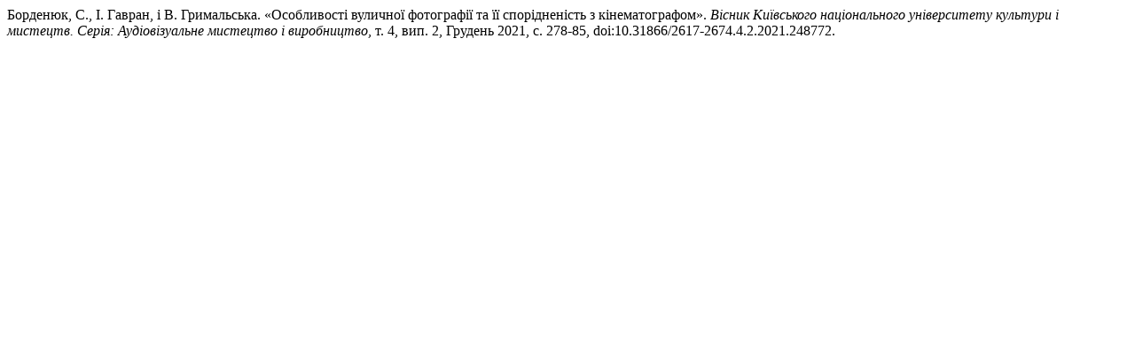

--- FILE ---
content_type: text/html; charset=UTF-8
request_url: http://audiovisual-art.knukim.edu.ua/citationstylelanguage/get/modern-language-association?submissionId=248772&publicationId=286596
body_size: 389
content:
<div class="csl-bib-body">
  <div class="csl-entry">Борденюк, С., І. Гавран, і В. Гримальська. «Особливості вуличної фотографії та її спорідненість з кінематографом». <i>Вісник Київського національного університету культури і мистецтв. Серія: Аудіовізуальне мистецтво і виробництво</i>, т. 4, вип. 2, Грудень 2021, с. 278-85, doi:10.31866/2617-2674.4.2.2021.248772.</div>
</div>